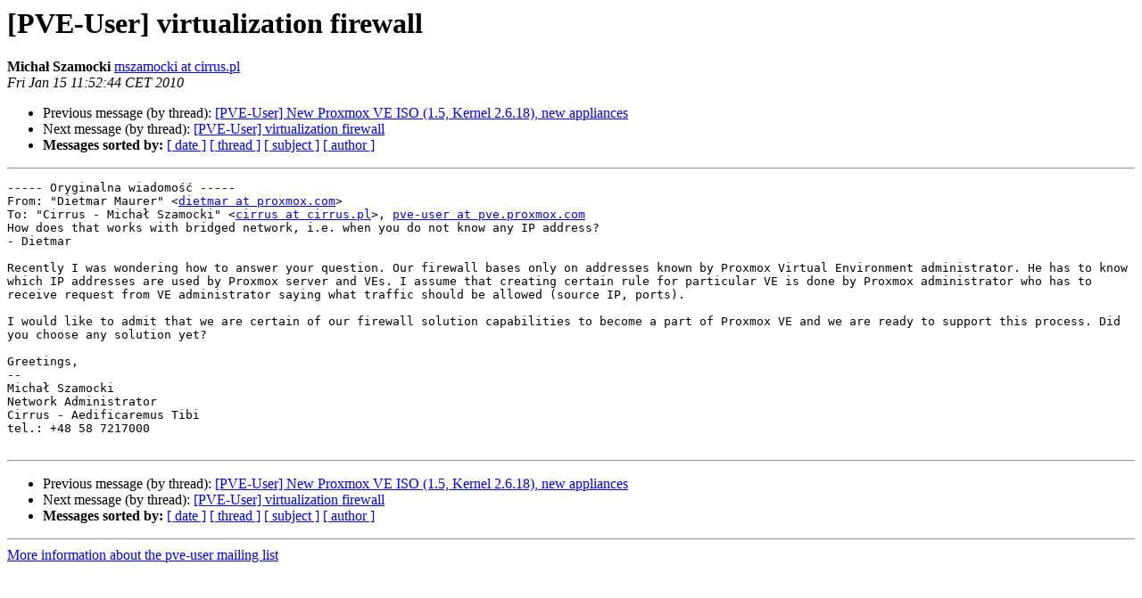

--- FILE ---
content_type: text/html
request_url: https://lists.proxmox.com/pipermail/pve-user/2010-January/001187.html
body_size: 1451
content:
<!DOCTYPE HTML PUBLIC "-//W3C//DTD HTML 4.01 Transitional//EN">
<HTML>
 <HEAD>
   <TITLE> [PVE-User] virtualization firewall
   </TITLE>
   <LINK REL="Index" HREF="index.html" >
   <LINK REL="made" HREF="mailto:pve-user%40lists.proxmox.com?Subject=Re%3A%20%5BPVE-User%5D%20virtualization%20firewall&In-Reply-To=%3C12873908.3318.1263552764741.JavaMail.root%40carmen.cirrus.pl%3E">
   <META NAME="robots" CONTENT="index,nofollow">
   <style type="text/css">
       pre {
           white-space: pre-wrap;       /* css-2.1, curent FF, Opera, Safari */
           }
   </style>
   <META http-equiv="Content-Type" content="text/html; charset=us-ascii">
   <LINK REL="Previous"  HREF="001185.html">
   <LINK REL="Next"  HREF="001188.html">
 </HEAD>
 <BODY BGCOLOR="#ffffff">
   <H1>[PVE-User] virtualization firewall</H1>
    <B>Micha&#322; Szamocki</B> 
    <A HREF="mailto:pve-user%40lists.proxmox.com?Subject=Re%3A%20%5BPVE-User%5D%20virtualization%20firewall&In-Reply-To=%3C12873908.3318.1263552764741.JavaMail.root%40carmen.cirrus.pl%3E"
       TITLE="[PVE-User] virtualization firewall">mszamocki at cirrus.pl
       </A><BR>
    <I>Fri Jan 15 11:52:44 CET 2010</I>
    <P><UL>
        <LI>Previous message (by thread): <A HREF="001185.html">[PVE-User] New Proxmox VE ISO (1.5, Kernel 2.6.18), new appliances
</A></li>
        <LI>Next message (by thread): <A HREF="001188.html">[PVE-User] virtualization firewall
</A></li>
         <LI> <B>Messages sorted by:</B> 
              <a href="date.html#1187">[ date ]</a>
              <a href="thread.html#1187">[ thread ]</a>
              <a href="subject.html#1187">[ subject ]</a>
              <a href="author.html#1187">[ author ]</a>
         </LI>
       </UL>
    <HR>  
<!--beginarticle-->
<PRE>----- Oryginalna wiadomo&#347;&#263; -----
From: &quot;Dietmar Maurer&quot; &lt;<A HREF="https://lists.proxmox.com/cgi-bin/mailman/listinfo/pve-user">dietmar at proxmox.com</A>&gt;
To: &quot;Cirrus - Micha&#322; Szamocki&quot; &lt;<A HREF="https://lists.proxmox.com/cgi-bin/mailman/listinfo/pve-user">cirrus at cirrus.pl</A>&gt;, <A HREF="https://lists.proxmox.com/cgi-bin/mailman/listinfo/pve-user">pve-user at pve.proxmox.com</A>
How does that works with bridged network, i.e. when you do not know any IP address?
- Dietmar

Recently I was wondering how to answer your question. Our firewall bases only on addresses known by Proxmox Virtual Environment administrator. He has to know which IP addresses are used by Proxmox server and VEs. I assume that creating certain rule for particular VE is done by Proxmox administrator who has to receive request from VE administrator saying what traffic should be allowed (source IP, ports).

I would like to admit that we are certain of our firewall solution capabilities to become a part of Proxmox VE and we are ready to support this process. Did you choose any solution yet?
 
Greetings,
-- 
Micha&#322; Szamocki
Network Administrator
Cirrus - Aedificaremus Tibi
tel.: +48 58 7217000

</PRE>

<!--endarticle-->
    <HR>
    <P><UL>
        <!--threads-->
	<LI>Previous message (by thread): <A HREF="001185.html">[PVE-User] New Proxmox VE ISO (1.5, Kernel 2.6.18), new appliances
</A></li>
	<LI>Next message (by thread): <A HREF="001188.html">[PVE-User] virtualization firewall
</A></li>
         <LI> <B>Messages sorted by:</B> 
              <a href="date.html#1187">[ date ]</a>
              <a href="thread.html#1187">[ thread ]</a>
              <a href="subject.html#1187">[ subject ]</a>
              <a href="author.html#1187">[ author ]</a>
         </LI>
       </UL>

<hr>
<a href="https://lists.proxmox.com/cgi-bin/mailman/listinfo/pve-user">More information about the pve-user
mailing list</a><br>
</body></html>
